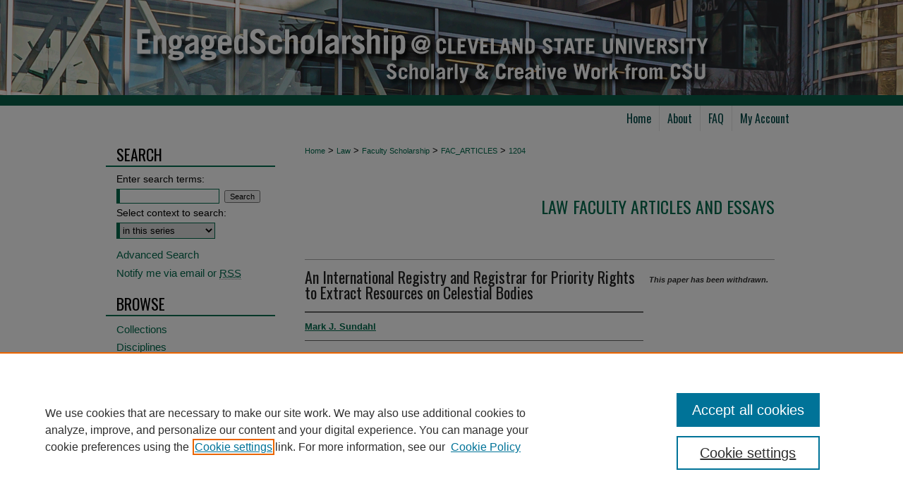

--- FILE ---
content_type: text/html; charset=UTF-8
request_url: https://engagedscholarship.csuohio.edu/fac_articles/1204/
body_size: 5395
content:

<!DOCTYPE html>
<html lang="en">
<head><!-- inj yui3-seed: --><script type='text/javascript' src='//cdnjs.cloudflare.com/ajax/libs/yui/3.6.0/yui/yui-min.js'></script><script type='text/javascript' src='//ajax.googleapis.com/ajax/libs/jquery/1.10.2/jquery.min.js'></script><!-- Adobe Analytics --><script type='text/javascript' src='https://assets.adobedtm.com/4a848ae9611a/d0e96722185b/launch-d525bb0064d8.min.js'></script><script type='text/javascript' src=/assets/nr_browser_production.js></script>

<!-- def.1 -->
<meta charset="utf-8">
<meta name="viewport" content="width=device-width">
<title>
"An International Registry and Registrar for Priority Rights to Extract" by Mark J. Sundahl
</title>


<!-- FILE article_meta-tags.inc --><!-- FILE: /srv/sequoia/main/data/assets/site/article_meta-tags.inc -->
<meta itemprop="name" content="An International Registry and Registrar for Priority Rights to Extract Resources on Celestial Bodies">
<meta property="og:title" content="An International Registry and Registrar for Priority Rights to Extract Resources on Celestial Bodies">
<meta name="twitter:title" content="An International Registry and Registrar for Priority Rights to Extract Resources on Celestial Bodies">
<meta property="article:author" content="Mark J Sundahl">
<meta name="author" content="Mark J Sundahl">
<meta name="robots" content="noodp, noydir">
<meta name="description" content="By Mark J. Sundahl, Published on 01/01/19">
<meta itemprop="description" content="By Mark J. Sundahl, Published on 01/01/19">
<meta name="twitter:description" content="By Mark J. Sundahl, Published on 01/01/19">
<meta property="og:description" content="By Mark J. Sundahl, Published on 01/01/19">
<meta name="bepress_citation_journal_title" content="Proceedings of the 62nd Colloquium on the Law of Outer Space">
<meta name="bepress_citation_firstpage" content="417">
<meta name="bepress_citation_author" content="Sundahl, Mark J">
<meta name="bepress_citation_title" content="An International Registry and Registrar for Priority Rights to Extract Resources on Celestial Bodies">
<meta name="bepress_citation_date" content="2019">
<meta name="bepress_citation_volume" content="62">
<!-- FILE: /srv/sequoia/main/data/assets/site/ir_download_link.inc -->
<!-- FILE: /srv/sequoia/main/data/assets/site/article_meta-tags.inc (cont) -->
<meta name="bepress_citation_abstract_html_url" content="https://engagedscholarship.csuohio.edu/fac_articles/1204">
<meta name="bepress_citation_online_date" content="2021/11/5">
<meta name="viewport" content="width=device-width">
<!-- Additional Twitter data -->
<meta name="twitter:card" content="summary">
<!-- Additional Open Graph data -->
<meta property="og:type" content="article">
<meta property="og:url" content="https://engagedscholarship.csuohio.edu/fac_articles/1204">
<meta property="og:site_name" content="EngagedScholarship@CSU">




<!-- FILE: article_meta-tags.inc (cont) -->
<meta name="bepress_is_article_cover_page" content="1">


<!-- sh.1 -->
<link rel="stylesheet" href="/ir-style.css" type="text/css" media="screen">
<link rel="stylesheet" href="/ir-custom.css" type="text/css" media="screen">
<link rel="stylesheet" href="../ir-custom.css" type="text/css" media="screen">
<link rel="stylesheet" href="/ir-local.css" type="text/css" media="screen">
<link rel="stylesheet" href="../ir-local.css" type="text/css" media="screen">
<link rel="stylesheet" href="/ir-print.css" type="text/css" media="print">
<link type="text/css" rel="stylesheet" href="/assets/floatbox/floatbox.css">
<link rel="alternate" type="application/rss+xml" title="Site Feed" href="/recent.rss">
<link rel="shortcut icon" href="/favicon.ico" type="image/x-icon">
<!--[if IE]>
<link rel="stylesheet" href="/ir-ie.css" type="text/css" media="screen">
<![endif]-->

<!-- JS  -->
<script type="text/javascript" src="/assets/jsUtilities.js"></script>
<script type="text/javascript" src="/assets/footnoteLinks.js"></script>
<script type="text/javascript" src="/assets/scripts/yui-init.pack.js"></script>
<script type="text/javascript" src="/assets/scripts/bepress-init.debug.js"></script>
<script type="text/javascript" src="/assets/scripts/JumpListYUI.pack.js"></script>

<!-- end sh.1 -->




<script type="text/javascript">var pageData = {"page":{"environment":"prod","productName":"bpdg","language":"en","name":"ir_series:article","businessUnit":"els:rp:st"},"visitor":{}};</script>

</head>
<body id="geo-series">
<!-- FILE /srv/sequoia/main/data/engagedscholarship.csuohio.edu/assets/header.pregen --><!-- FILE: /srv/sequoia/main/data/assets/site/mobile_nav.inc --><!--[if !IE]>-->
<script src="/assets/scripts/dc-mobile/dc-responsive-nav.js"></script>

<header id="mobile-nav" class="nav-down device-fixed-height" style="visibility: hidden;">
  
  
  <nav class="nav-collapse">
    <ul>
      <li class="menu-item active device-fixed-width"><a href="https://engagedscholarship.csuohio.edu" title="Home" data-scroll >Home</a></li>
      <li class="menu-item device-fixed-width"><a href="https://engagedscholarship.csuohio.edu/do/search/advanced/" title="Search" data-scroll ><i class="icon-search"></i> Search</a></li>
      <li class="menu-item device-fixed-width"><a href="https://engagedscholarship.csuohio.edu/communities.html" title="Browse" data-scroll >Browse Collections</a></li>
      <li class="menu-item device-fixed-width"><a href="/cgi/myaccount.cgi?context=fac_articles" title="My Account" data-scroll >My Account</a></li>
      <li class="menu-item device-fixed-width"><a href="https://engagedscholarship.csuohio.edu/about.html" title="About" data-scroll >About</a></li>
      <li class="menu-item device-fixed-width"><a href="https://network.bepress.com" title="Digital Commons Network" data-scroll ><img width="16" height="16" alt="DC Network" style="vertical-align:top;" src="/assets/md5images/8e240588cf8cd3a028768d4294acd7d3.png"> Digital Commons Network™</a></li>
    </ul>
  </nav>
</header>

<script src="/assets/scripts/dc-mobile/dc-mobile-nav.js"></script>
<!--<![endif]-->
<!-- FILE: /srv/sequoia/main/data/engagedscholarship.csuohio.edu/assets/header.pregen (cont) -->



<div id="csuohio">
	<div id="container">
		<a href="#main" class="skiplink" accesskey="2" >Skip to main content</a>

					
			<div id="header">
				<a href="https://engagedscholarship.csuohio.edu" id="banner_link" title="EngagedScholarship@CSU" >
					<img id="banner_image" alt="EngagedScholarship@CSU" width='980' height='150' src="/assets/md5images/cffa280708cba44b9e2b6700a11a2f32.png">
				</a>	
				
			</div>
					
			<div id="navigation">
				<!-- FILE: /srv/sequoia/main/data/assets/site/ir_navigation.inc --><div id="tabs" role="navigation" aria-label="Main"><ul><li id="tabone"><a href="https://engagedscholarship.csuohio.edu" title="Home" ><span>Home</span></a></li><li id="tabtwo"><a href="https://engagedscholarship.csuohio.edu/about.html" title="About" ><span>About</span></a></li><li id="tabthree"><a href="https://engagedscholarship.csuohio.edu/faq.html" title="FAQ" ><span>FAQ</span></a></li><li id="tabfour"><a href="https://engagedscholarship.csuohio.edu/cgi/myaccount.cgi?context=fac_articles" title="My Account" ><span>My Account</span></a></li></ul></div>


<!-- FILE: /srv/sequoia/main/data/engagedscholarship.csuohio.edu/assets/header.pregen (cont) -->
			</div>
		

		<div id="wrapper">
			<div id="content">
				<div id="main" class="text">

<script type="text/javascript" src="/assets/floatbox/floatbox.js"></script>  
<!-- FILE: /srv/sequoia/main/data/assets/site/article_pager.inc -->

<div id="breadcrumb"><ul id="pager">


<li>&nbsp;</li></ul><div class="crumbs"><!-- FILE: /srv/sequoia/main/data/assets/site/ir_breadcrumb.inc -->

<div class="crumbs" role="navigation" aria-label="Breadcrumb">
	<p>
	
	
			<a href="https://engagedscholarship.csuohio.edu" class="ignore" >Home</a>
	
	
	
	
	
	
	
	
	
	
	 <span aria-hidden="true">&gt;</span> 
		<a href="https://engagedscholarship.csuohio.edu/law" class="ignore" >Law</a>
	
	
	
	
	
	
	 <span aria-hidden="true">&gt;</span> 
		<a href="https://engagedscholarship.csuohio.edu/lawfacultysch" class="ignore" >Faculty Scholarship</a>
	
	
	
	
	
	
	 <span aria-hidden="true">&gt;</span> 
		<a href="https://engagedscholarship.csuohio.edu/fac_articles" class="ignore" >FAC_ARTICLES</a>
	
	
	
	
	
	 <span aria-hidden="true">&gt;</span> 
		<a href="https://engagedscholarship.csuohio.edu/fac_articles/1204" class="ignore" aria-current="page" >1204</a>
	
	
	
	</p>
</div>


<!-- FILE: /srv/sequoia/main/data/assets/site/article_pager.inc (cont) --></div>
</div>
<!-- FILE: /srv/sequoia/main/data/assets/site/ir_series/article/index.html (cont) -->
<!-- FILE: /srv/sequoia/main/data/assets/site/ir_series/article/article_info.inc --><!-- FILE: /srv/sequoia/main/data/assets/site/openurl.inc -->

























<!-- FILE: /srv/sequoia/main/data/assets/site/ir_series/article/article_info.inc (cont) -->
<!-- FILE: /srv/sequoia/main/data/assets/site/ir_download_link.inc -->








	
	


<!-- FILE: /srv/sequoia/main/data/assets/site/ir_series/article/article_info.inc (cont) -->
<!-- FILE: /srv/sequoia/main/data/assets/site/ir_series/article/ir_article_header.inc -->


<div id="series-header">
<!-- FILE: /srv/sequoia/main/data/assets/site/ir_series/ir_series_logo.inc -->



 





<!-- FILE: /srv/sequoia/main/data/assets/site/ir_series/article/ir_article_header.inc (cont) --><h2 id="series-title"><a href="https://engagedscholarship.csuohio.edu/fac_articles" >Law Faculty Articles and Essays</a></h2></div>
<div style="clear: both">&nbsp;</div>

<div id="sub">
<div id="alpha">
<!-- FILE: /srv/sequoia/main/data/assets/site/ir_series/article/article_info.inc (cont) --><!-- FILE: /srv/sequoia/main/data/assets/site/ir_series/article/ir_withdrawn_article.inc --><!-- FILE: /srv/sequoia/main/data/assets/site/ir_series/article/ir_article_title.inc --><h1>An International Registry and Registrar for Priority Rights to Extract Resources on Celestial Bodies</h1><!-- FILE: /srv/sequoia/main/data/assets/site/ir_series/article/ir_withdrawn_article.inc (cont) --> <!-- FILE: /srv/sequoia/main/data/assets/site/ir_series/article/ir_article_author.inc --><p class="author"><a href='https://engagedscholarship.csuohio.edu/do/search/?q=author%3A%22Mark%20J.%20Sundahl%22&start=0&context=2292565' ><strong>Mark J. Sundahl</strong></a><br> </p><!-- FILE: /srv/sequoia/main/data/assets/site/ir_series/article/ir_withdrawn_article.inc (cont) --> <p class="comments"><p>From Session 5: Space Mining: National Authority? International Authority? Both?</p> <p><strong>3-YEAR FULL-TEXT HEIN EMBARGO </strong></p></p> <h4>Abstract</h4> </div> <div id="beta"> <div class="articleInfo"> </div> <div class="articleInfo"> <em>This paper has been withdrawn.</em></div> </div> </div> 
<!-- FILE: /srv/sequoia/main/data/assets/site/ir_series/article/article_info.inc (cont) -->
<div class='clear'>&nbsp;</div>
<!-- FILE: /srv/sequoia/main/data/assets/site/ir_article_custom_fields.inc -->

<!-- FILE: /srv/sequoia/main/data/assets/site/ir_series/article/article_info.inc (cont) -->

<!-- FILE: /srv/sequoia/main/data/assets/site/ir_series/article/index.html (cont) -->
<!-- FILE /srv/sequoia/main/data/assets/site/footer.pregen --></div>
	<div class="verticalalign">&nbsp;</div>
	<div class="clear">&nbsp;</div>

</div>

	<div id="sidebar" role="complementary">
	<!-- FILE: /srv/sequoia/main/data/assets/site/ir_sidebar_7_8.inc -->

	<!-- FILE: /srv/sequoia/main/data/assets/site/ir_sidebar_sort_sba.inc --><!-- FILE: /srv/sequoia/main/data/assets/site/ir_sidebar_custom_upper_7_8.inc -->

<!-- FILE: /srv/sequoia/main/data/assets/site/ir_sidebar_sort_sba.inc (cont) -->
<!-- FILE: /srv/sequoia/main/data/assets/site/ir_sidebar_search_7_8.inc --><h2>Search</h2>


	
<form method='get' action='https://engagedscholarship.csuohio.edu/do/search/' id="sidebar-search">
	<label for="search" accesskey="4">
		Enter search terms:
	</label>
		<div>
			<span class="border">
				<input type="text" name='q' class="search" id="search">
			</span> 
			<input type="submit" value="Search" class="searchbutton" style="font-size:11px;">
		</div>
	<label for="context">
		Select context to search:
	</label> 
		<div>
			<span class="border">
				<select name="fq" id="context">
					
					
						<option value='virtual_ancestor_link:"https://engagedscholarship.csuohio.edu/fac_articles"'>in this series</option>
					
					
					
					<option value='virtual_ancestor_link:"https://engagedscholarship.csuohio.edu"'>in this repository</option>
					<option value='virtual_ancestor_link:"http:/"'>across all repositories</option>
				</select>
			</span>
		</div>
</form>

<p class="advanced">
	
	
		<a href="https://engagedscholarship.csuohio.edu/do/search/advanced/?fq=virtual_ancestor_link:%22https://engagedscholarship.csuohio.edu/fac_articles%22" >
			Advanced Search
		</a>
	
</p>
<!-- FILE: /srv/sequoia/main/data/assets/site/ir_sidebar_sort_sba.inc (cont) -->
<!-- FILE: /srv/sequoia/main/data/assets/site/ir_sidebar_notify_7_8.inc -->


	<ul id="side-notify">
		<li class="notify">
			<a href="https://engagedscholarship.csuohio.edu/fac_articles/announcements.html" title="Email or RSS Notifications" >
				Notify me via email or <acronym title="Really Simple Syndication">RSS</acronym>
			</a>
		</li>
	</ul>



<!-- FILE: /srv/sequoia/main/data/assets/site/urc_badge.inc -->






<!-- FILE: /srv/sequoia/main/data/assets/site/ir_sidebar_notify_7_8.inc (cont) -->

<!-- FILE: /srv/sequoia/main/data/assets/site/ir_sidebar_sort_sba.inc (cont) -->
<!-- FILE: /srv/sequoia/main/data/assets/site/ir_sidebar_custom_middle_7_8.inc --><!-- FILE: /srv/sequoia/main/data/assets/site/ir_sidebar_sort_sba.inc (cont) -->
<!-- FILE: /srv/sequoia/main/data/assets/site/ir_sidebar_browse.inc --><h2>Browse</h2>
<ul id="side-browse">


<li class="collections"><a href="https://engagedscholarship.csuohio.edu/communities.html" title="Browse by Collections" >Collections</a></li>
<li class="discipline-browser"><a href="https://engagedscholarship.csuohio.edu/do/discipline_browser/disciplines" title="Browse by Disciplines" >Disciplines</a></li>
<li class="author"><a href="https://engagedscholarship.csuohio.edu/authors.html" title="Browse by Author" >Authors</a></li>


</ul>
<!-- FILE: /srv/sequoia/main/data/assets/site/ir_sidebar_sort_sba.inc (cont) -->
<!-- FILE: /srv/sequoia/main/data/engagedscholarship.csuohio.edu/assets/ir_sidebar_author_7_8.inc --><h2>Author Corner</h2>






	<ul id="side-author">
		<li class="faq">
			<a href="https://engagedscholarship.csuohio.edu/faq.html" title="Author FAQ" >
				Author FAQ
			</a>
		</li>
		
			<li class="policies">
				<a href="https://engagedscholarship.csuohio.edu/fac_articles/policies.html" title="Law Faculty Articles and Essays Policies" >
						Policies
				</a>
			</li>
		
		
			<li class="guidelines">
				<a href="https://engagedscholarship.csuohio.edu/fac_articles/guidelines.html" title="Law Faculty Articles and Essays Submission Guidelines" >
						Submission Guidelines
				</a>
			</li>
		
		
			<li class="submit">
				<a href="https://engagedscholarship.csuohio.edu/cgi/ir_submit.cgi?context=fac_articles" >
					Submit Research
				</a>
				
			</li>
		<li class="pure">
			<a href="https://csuohio.elsevierpure.com/" >Pure Research Gallery</a>
			</li>

		
	</ul>

</magic><!-- FILE: /srv/sequoia/main/data/assets/site/ir_sidebar_sort_sba.inc (cont) -->
<!-- FILE: /srv/sequoia/main/data/journals/engagedscholarship.csuohio.edu/fac_articles/assets/ir_sidebar_custom_lower_7_8.inc -->	
	


<div id="sb-custom-lower">
		<h2 class="sb-custom-title">Sponsors</h2>
		<ul class="sb-custom-ul">
			<li class="sb-custom-li">
				<a href="http://library.csuohio.edu/" title="The Michael Schwartz Library" >
					The Michael Schwartz Library
				</a>
			</li>
			<li class="sb-custom-li">
				<a href="https://www.law.csuohio.edu/lawlibrary/" title="CSU|LAW Library" >
					CSU|LAW Library
				</a>
			</li>
		</ul>

	<h2 class="sb-custom-title">Additional Links</h2>
		<ul class="sb-custom-ul">
			<li class="sb-custom-li"><a href="https://www.law.csuohio.edu/" target="_blank" >CSU|LAW Home</a></li>
			
			
		
			<li class="sb-custom-li">
				
					<a href="https://cmlawfaculty.org/" title="lawfacultysch Home Page" > 
						CSU|LAW Faculty Blog
					</a>
				
				
				
			</li>
		
		</ul>

	<h2 class="sb-custom-title">Contacts</h2>
		<ul class="sb-custom-ul">
			<li class="sb-custom-li">
				<a href="mailto:library.es@csuohio.edu" >
					ES@CSU Administrator
				</a>
			</li>
			<li class="sb-custom-li">
				<a href="http://library.csuohio.edu/services/librarians.html" >
					Personal Librarians
				</a>
			</li>
		</ul>
</div>
<!-- FILE: /srv/sequoia/main/data/assets/site/ir_sidebar_sort_sba.inc (cont) -->
<!-- FILE: /srv/sequoia/main/data/assets/site/ir_sidebar_sw_links_7_8.inc -->

	
		
	


	<!-- FILE: /srv/sequoia/main/data/assets/site/ir_sidebar_sort_sba.inc (cont) -->

<!-- FILE: /srv/sequoia/main/data/assets/site/ir_sidebar_geolocate.inc --><!-- FILE: /srv/sequoia/main/data/assets/site/ir_geolocate_enabled_and_displayed.inc -->

<!-- FILE: /srv/sequoia/main/data/assets/site/ir_sidebar_geolocate.inc (cont) -->

<!-- FILE: /srv/sequoia/main/data/assets/site/ir_sidebar_sort_sba.inc (cont) -->
<!-- FILE: /srv/sequoia/main/data/engagedscholarship.csuohio.edu/assets/ir_sidebar_custom_lowest_7_8.inc --><div id="issn">
	<p class="sb-issn">ES@CSU ISSN:<br> 2572-3480</p>
</div>
<div class="clear">&nbsp;</div>




	<ul class="sb-custom-ul">
		<li id="dwheel" class="sb-custom-li">
			<a href="https://engagedscholarship.csuohio.edu/sunburst.html" >
				<img width='214' height='227' src="/assets/md5images/e9921f83f7ae4d93713d4c34aa8458be.jpg" alt="">
			</a>
		</li>
		<li class="sb-custom-li">
			<a href="https://engagedscholarship.csuohio.edu/sunburst.html" >
				View Larger <i class="icon-arrow-right"></i>
			</a>
		</li>	
	</ul>
<!-- FILE: /srv/sequoia/main/data/assets/site/ir_sidebar_sort_sba.inc (cont) -->
<!-- FILE: /srv/sequoia/main/data/assets/site/ir_sidebar_7_8.inc (cont) -->

		



<!-- FILE: /srv/sequoia/main/data/assets/site/footer.pregen (cont) -->
	<div class="verticalalign">&nbsp;</div>
	</div>

</div>

<!-- FILE: /srv/sequoia/main/data/assets/site/ir_footer_content.inc --><div id="footer" role="contentinfo">
	
	
	<!-- FILE: /srv/sequoia/main/data/assets/site/ir_bepress_logo.inc --><div id="bepress">

<a href="https://www.elsevier.com/solutions/digital-commons" title="Elsevier - Digital Commons" >
	<em>Elsevier - Digital Commons</em>
</a>

</div>
<!-- FILE: /srv/sequoia/main/data/assets/site/ir_footer_content.inc (cont) -->
	<p>
		<a href="https://engagedscholarship.csuohio.edu" title="Home page" accesskey="1" >Home</a> | 
		<a href="https://engagedscholarship.csuohio.edu/about.html" title="About" >About</a> | 
		<a href="https://engagedscholarship.csuohio.edu/faq.html" title="FAQ" >FAQ</a> | 
		<a href="/cgi/myaccount.cgi?context=fac_articles" title="My Account Page" accesskey="3" >My Account</a> | 
		<a href="https://engagedscholarship.csuohio.edu/accessibility.html" title="Accessibility Statement" accesskey="0" >Accessibility Statement</a>
	</p>
	<p>
	
	
		<a class="secondary-link" href="https://www.elsevier.com/legal/privacy-policy" title="Privacy Policy" >Privacy</a>
	
		<a class="secondary-link" href="https://www.elsevier.com/legal/elsevier-website-terms-and-conditions" title="Copyright Policy" >Copyright</a>	
	</p> 
	
</div>

<!-- FILE: /srv/sequoia/main/data/assets/site/footer.pregen (cont) -->

</div>
</div>

<!-- FILE: /srv/sequoia/main/data/engagedscholarship.csuohio.edu/assets/ir_analytics.inc --><!-- Google Analytics -->
<script>
  (function(i,s,o,g,r,a,m){i['GoogleAnalyticsObject']=r;i[r]=i[r]||function(){
  (i[r].q=i[r].q||[]).push(arguments)},i[r].l=1*new Date();a=s.createElement(o),
  m=s.getElementsByTagName(o)[0];a.async=1;a.src=g;m.parentNode.insertBefore(a,m)
  })(window,document,'script','//www.google-analytics.com/analytics.js','ga');

  ga('create', 'UA-22058584-47', 'auto');
  ga('create', 'UA-27597504-1', 'auto', {'name': 'newTracker'});  // Admin tracker.
  
  ga('send', 'pageview');
  ga('newTracker.send', 'pageview'); // Send page view for admin tracker.

</script>
<!-- End Google Analytics --><!-- FILE: /srv/sequoia/main/data/assets/site/footer.pregen (cont) -->

<script type='text/javascript' src='/assets/scripts/bpbootstrap-20160726.pack.js'></script><script type='text/javascript'>BPBootstrap.init({appendCookie:''})</script></body></html>
